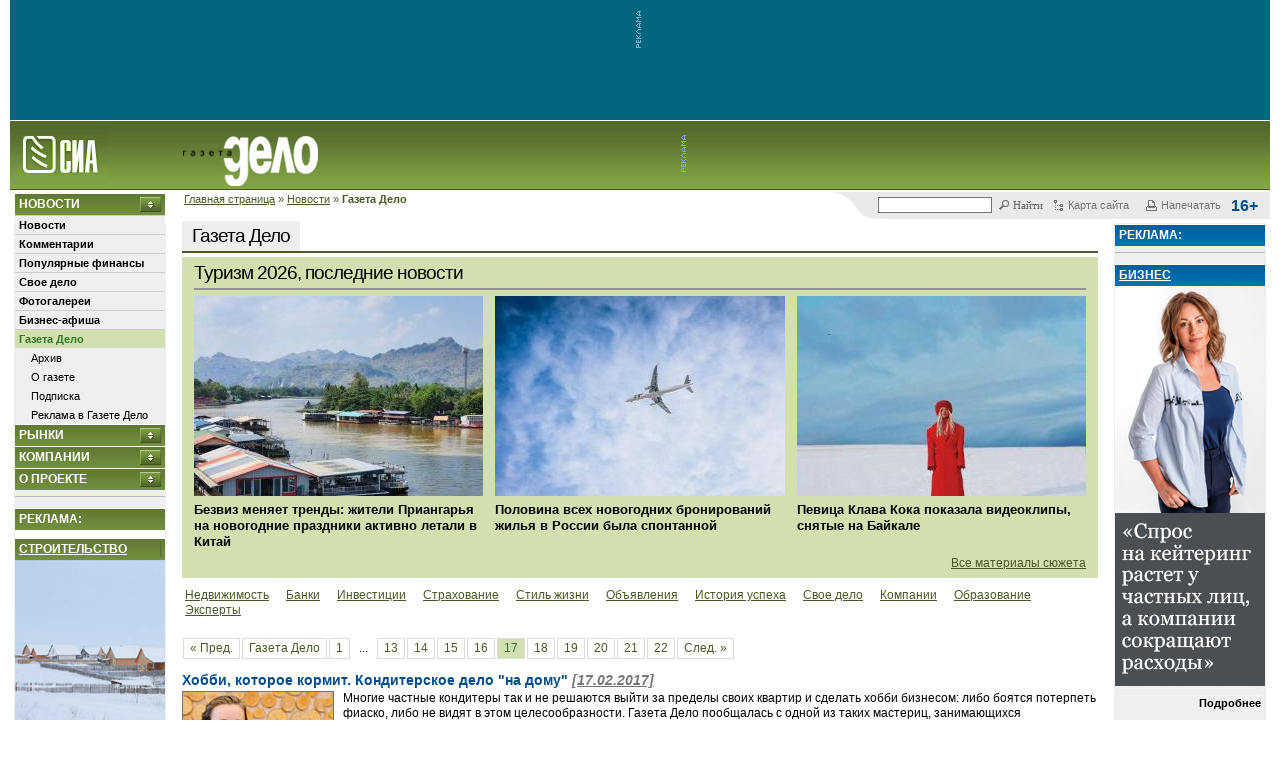

--- FILE ---
content_type: text/html; charset=koi8-r
request_url: https://sia.ru/?section=398&page_s=17&rub=17
body_size: 19117
content:
<!DOCTYPE html>
<html lang="ru">
<head>
	<meta charset="koi8-r">
	<link rel="alternate" type="application/rss+xml" title="Новости СИА" href="/RSS/sia-news-rss.php"/>

	<meta name='yandex-verification' content='71aa6531b71ab65c'/>
	<!-- sia-adm -->
	<meta name='yandex-verification' content='7fbcbe6152a742bc'/>

	
	
	
	<title>Газета Дело - СИА</title>

			<link href="/css/main.css?nocache=1749140550" rel="stylesheet" type="text/css">
		<link href="/css/print.css?nocache=1749140550" rel="stylesheet" type="text/css" media="print">
		<link href="/css/lightDialog.css?nocache=1749140550" rel="stylesheet" type="text/css" media="screen">
		<script src="/js/js.js?nocache=1749140550"></script>
		<script src="/js/jquery.min.js"></script>
		<script src="/js/jquery-migrate.min.js"></script>
		<script src="/js/main.js?nocache=1749140550"></script>
		<script src="/js/lightDialog.js?nocache=1749140550"></script>
		<script src="/js/side_blocks.js?nocache=1749140550"></script>
		<script src="/js/md5.js"></script>
		<script src="/js/jquery-ui-1.11.4.smoothness.full/jquery-ui.min.js"></script>
		<script src="/js/js.cookie-2.1.3.min.js"></script>
		<script src="/js/mobile-detect.min.js"></script>
		<script>

</script>
				<link href="/css/main-delo.css?nocache=1749140550" rel="stylesheet" type="text/css">
	
				
	<script src='https://www.google.com/recaptcha/api.js'></script>
</head>

<body>
<script src="https://yastatic.net/browser-updater/v1/script.js" charset="utf-8"></script>
<script>
	new ya.browserUpdater.init({
		"lang": "ru",
		"browsers": {
			"yabrowser": "15.12",
			"chrome": "48",
			"ie": "10",
			"opera": "41",
			"safari": "8",
			"fx": "49",
			"iron": "35",
			"flock": "Infinity",
			"palemoon": "25",
			"camino": "Infinity",
			"maxthon": "4.5",
			"seamonkey": "2.3"
		},
		"theme": "white"
	});
</script>
<style>
	.ya-browser-updater__stripe {
		border-bottom: solid 1px #cccccc;
	}

	.ya-browser-updater__stripe * {
		line-height: inherit;
	}
</style>


<!-- Yandex.Metrika counter -->
<script type="text/javascript" >
  (function(m,e,t,r,i,k,a){m[i]=m[i]||function(){(m[i].a=m[i].a||[]).push(arguments)};
    m[i].l=1*new Date();k=e.createElement(t),a=e.getElementsByTagName(t)[0],k.async=1,k.src=r,a.parentNode.insertBefore(k,a)})
  (window, document, "script", "https://mc.yandex.ru/metrika/tag.js", "ym");

  ym(20566765, "init", {
    clickmap:true,
    trackLinks:true,
    accurateTrackBounce:true,
    webvisor:true
  });
</script>
<noscript><div><img src="https://mc.yandex.ru/watch/20566765" style="position:absolute; left:-9999px;" alt="" /></div></noscript>
<!-- /Yandex.Metrika counter -->



<script>
	(function () {

		var timestump = Math.floor(Date.now() / 1000);
		var cookie_key = 'suggest-web-push-subscription';
		var show_sub_question_time = Cookies.get(cookie_key) || 0;

		if (show_sub_question_time < timestump) {
			Cookies.set(cookie_key, timestump + 5);
			$('.web-push__subscribe-button').show();
		}
	})();
</script>

	<div id="transparent_banner" class="banner-20492"
	     style="background:#02667e; height: 120px;">
		<a target="_blank" href="/touch.php?type=banana&innerid=20492"></a>
		<img src="/images/piroman_label_vert.gif" class="no-mobile">
		<div style="display: inline-block"><noscript><a target="_blank" href="/touch.php?type=banana&innerid=20492"><img src="/files/b/banana_src_6952003561d4c.gif?t=t?nocache=nojs_9122"alt=""class="prm-file" width="665" height="120"style="max-width: 100%; border: none;"></a><img src="/img/piroman_counter.jpg?type=banana&innerid=20492&nocache=nojs_9012" style="display: none" alt=""></noscript>		<span id="20492_banana_1" style="overflow: hidden;"></span>
		<script>
			(function () {
				var htmlIsSet = JSON.parse('false');

				var bannerView = '<a target="_blank" href="/touch.php?type=banana&innerid=20492"><img src="/files/b/banana_src_6952003561d4c.gif?t=t?nocache=js_' + Math.round(Math.random() * 10000) + '"alt=""class="prm-file" width="665" height="120"style="max-width: 100%; border: none;"></a>';
				if (htmlIsSet && checkIfCanvasEnabled()) {
					bannerView = '<iframe src="/?t=t&link1=%2Ftouch.php%3Ftype%3Dbanana%26innerid%3D20492&nocache=js_' + Math.round(Math.random() * 10000) + '&link1=%2Ftouch.php%3Ftype%3Dbanana%26innerid%3D20492" width="665" height="120"style="border: none; overflow: hidden;" class="prm-file"></iframe>';
				}

				var bannerBox = $('#20492_banana_1');
				bannerBox.html(bannerView);
				bannerBox.after('<img src="/img/piroman_counter.jpg?type=banana&innerid=20492&nocache=js_' + Math.round(Math.random() * 10000) + '" style="display: none" alt="">');
			})();
		</script></div>
	</div>
	<style>
		#transparent_banner.banner-19385 {
			display: flex;
			align-items: center;
		}

		#transparent_banner.banner-19385 > div {
			display: flex;
			width: 100%;
		}

		#transparent_banner.banner-19385 > div > span {
			display: flex;
			width: 100%;
		}

		#transparent_banner.banner-19385 > div > span > iframe {
			width: 100%;
		}
	</style>


	<div id="header">
	<table width="100%" cellpadding="0" cellspacing="0" border="0">
		<tr>
			<td>
				<div>
					<a href="/"><img src="/images/delo/logohomen.gif" border=0 height="62" style="margin-right: 75px;" class="logohomen"></a><a href="/?section=398"><img src="/images/delo/delo-logo1.png" height="50" border=0 class="logohomen"></a>				</div>
			</td>
			<!-- топ баннер - начало -->
							<td id="top-banana-box-rand-1" width="588" class="nbsp no-mobile" style="position: relative;">
					<img src="/images/piroman_label_vert.gif" alt="ad_vert" width="9" height="60" align="left" class="no-mobile">

											<span id="small_expand">
							<noscript><a target="_blank" href="/touch.php?type=banana&innerid=19728"><img src="/files/b/banana_src_6854e849cb76d.png?t=t?nocache=nojs_1826"alt=""class="prm-file" width="578" height="63"style="max-width: 100%; border: none;"></a><img src="/img/piroman_counter.jpg?type=banana&innerid=19728&nocache=nojs_7468" style="display: none" alt=""></noscript>		<span id="19728_banana_1" style="overflow: hidden;"></span>
		<script>
			(function () {
				var htmlIsSet = JSON.parse('false');

				var bannerView = '<a target="_blank" href="/touch.php?type=banana&innerid=19728"><img src="/files/b/banana_src_6854e849cb76d.png?t=t?nocache=js_' + Math.round(Math.random() * 10000) + '"alt=""class="prm-file" width="578" height="63"style="max-width: 100%; border: none;"></a>';
				if (htmlIsSet && checkIfCanvasEnabled()) {
					bannerView = '<iframe src="/?t=t&link1=%2Ftouch.php%3Ftype%3Dbanana%26innerid%3D19728&nocache=js_' + Math.round(Math.random() * 10000) + '&link1=%2Ftouch.php%3Ftype%3Dbanana%26innerid%3D19728" width="578" height="63"style="border: none; overflow: hidden;" class="prm-file"></iframe>';
				}

				var bannerBox = $('#19728_banana_1');
				bannerBox.html(bannerView);
				bannerBox.after('<img src="/img/piroman_counter.jpg?type=banana&innerid=19728&nocache=js_' + Math.round(Math.random() * 10000) + '" style="display: none" alt="">');
			})();
		</script>
						</span>
						<span style="width: 665px; height: 117px;"
						      id="big_expand" data-id="19750">
							<noscript><a target="_blank" href="/touch.php?type=banana&innerid=19750"><img src="/files/b/banana_src_6854e8cf1b8b9.png?t=t?nocache=nojs_6443"alt=""class="prm-file" width="665" height="117"style="max-width: 100%; border: none;"></a><img src="/img/piroman_counter.jpg?type=banana&innerid=19750&nocache=nojs_432" style="display: none" alt=""></noscript>		<span id="19750_banana_1" style="overflow: hidden;"></span>
		<script>
			(function () {
				var htmlIsSet = JSON.parse('false');

				var bannerView = '<a target="_blank" href="/touch.php?type=banana&innerid=19750"><img src="/files/b/banana_src_6854e8cf1b8b9.png?t=t?nocache=js_' + Math.round(Math.random() * 10000) + '"alt=""class="prm-file" width="665" height="117"style="max-width: 100%; border: none;"></a>';
				if (htmlIsSet && checkIfCanvasEnabled()) {
					bannerView = '<iframe src="/?t=t&link1=%2Ftouch.php%3Ftype%3Dbanana%26innerid%3D19750&nocache=js_' + Math.round(Math.random() * 10000) + '&link1=%2Ftouch.php%3Ftype%3Dbanana%26innerid%3D19750" width="665" height="117"style="border: none; overflow: hidden;" class="prm-file"></iframe>';
				}

				var bannerBox = $('#19750_banana_1');
				bannerBox.html(bannerView);
				bannerBox.after('<img src="/img/piroman_counter.jpg?type=banana&innerid=19750&nocache=js_' + Math.round(Math.random() * 10000) + '" style="display: none" alt="">');
			})();
		</script>
						</span>
						<style type="text/css">
	
	#top-banana-box-rand-1:hover #big_expand,
	#top-banana-box-rand-1:hover #big_expand img,
	#top-banana-box-rand-1:hover #big_expand iframe{
		display: block;
		animation: top-banner-appearance linear 0.2s;
	}
	@keyframes top-banner-appearance {
		from {
			width: 100px;
			height: 50px;
			opacity: 0;
		}
		to {
			width: 665px;
			height: 117px;
			opacity: 1;
		}
	}
	
</style>
									</td>
						<!-- топ баннер - конец -->

			<td class="mobile-menu-button-box">
				<span class="mobile-menu-button">Mobile <br>Menu</span>
			</td>
		</tr>
	</table>
</div>

<div class="no-mobile">
	<div class="top-block" style="">
	<table width=100% border=0 cellpadding="0" cellspacing="0" >
		<tr>
			<td class="no-mobile">
				<span id="breadcrumbs">
					<a href="/">Главная страница</a> &raquo; <a href="/?section=5798">Новости</a> &raquo; <strong>Газета Дело</strong>
				</span>
			</td>

			<td valign="top" class="servicelinks" id="servicelinks">
				<div class="servicelinks__content">
					
<div id="ya_form_in_head" style="width: 165px; float: left; position: relative;">
	<!-- форма поиска -->
	<div class="ya-site-form  ya-site-form_inited_no"
	     onclick="return {'action':'https://sia.ru/index.php?type=search&section=17984','arrow':false,'bg':'transparent','fontsize':12,'fg':'#000000','language':'ru','logo':'rb','publicname':'Поиск по sia.ru','suggest':true,'target':'_self','tld':'ru','type':2,'usebigdictionary':true,'searchid':2174459,'webopt':false,'websearch':false,'input_fg':'#000000','input_bg':'#ffffff','input_fontStyle':'normal','input_fontWeight':'normal','input_placeholder':'','input_placeholderColor':'#000000','input_borderColor':'#777777'}">
		<form action="//yandex.ru/sitesearch" method="get" target="_self">
			<input type="hidden" name="searchid" value="2174459"/>
			<input type="hidden" name="l10n" value="ru"/>
			<input type="hidden" name="reqenc" value="koi8-r"/>
			<input type="text" name="text" value=""/>
			<input type="submit" value="Найти"/>
		</form>
	</div>

	<style type="text/css">.ya-page_js_yes .ya-site-form_inited_no { display: none; }</style>
	<script>(function (w, d, c) {
			var s = d.createElement('script'), h = d.getElementsByTagName('script')[0], e = d.documentElement;
			if ((' ' + e.className + ' ').indexOf(' ya-page_js_yes ') === -1) {
				e.className += ' ya-page_js_yes';
			}
			s.type = 'text/javascript';
			s.async = true;
			s.charset = 'utf-8';
			s.src = (d.location.protocol === 'https:' ? 'https:' : 'http:') + '//site.yandex.net/v2.0/js/all.js';
			h.parentNode.insertBefore(s, h);
			(w[c] || (w[c] = [])).push(function () {
				Ya.Site.Form.init()
			})
		})(window, document, 'yandex_site_callbacks');</script>

	<style>
		#ya_form_in_head #ya-site-form0 .ya-site-form__form * {
			color: #666666 !important;
			font-size: 11px !important;
			font-family: Tahoma,serif;
		}
		#ya_form_in_head .ya-site-form__submit {
			background: url(images/serv_search.gif) no-repeat scroll 0 1px transparent;
			border: none;
			padding-left: 15px;
			margin-left: 6px;
			cursor: pointer;
		}
		#ya_form_in_head #ya-site-form0 .ya-site-form__search-input {
			padding: 0 0 1px 0;
		}

		#ya_form_in_head .ya-site-form input[type='submit'] {
			color: #666666 !important;
			font-size: 11px !important;
			font-family: Tahoma,serif;
			background: url(images/serv_search.gif) no-repeat scroll 0 1px transparent;
			border: none;
			padding-left: 15px;
			margin-left: 6px;
			cursor: pointer;
		}
		#ya_form_in_head .ya-site-form input[type='text'] {
			border: 1px solid #777777;
			width: 100px;
		}

		.ya-site-suggest-list {
			background-color: white;
		}

		.ya-site-suggest-items li {
			text-align: left;
		}
	</style>
</div>




					<a href="/?section=549" class="servicelinks__link">
						<img src="/images/serv_map.gif" alt="serv_map" width="13" height="13">
						<span class="no-mobile">Карта сайта</span>
					</a>

					<a href="javascript:window.print();" class="servicelinks__link">
						<img src="/images/serv_print.gif" alt="serv_reg" width="13" height="13">
						<span class="no-mobile">Напечатать</span>
					</a>
					<b class="servicelinks__age-rating">16+</b>
				</div>
			</td>
		</tr>
	</table>
</div>

</div>


<div style="position: relative;">

	<div class="mobile-menu-container">
	<div class="mobile-menu-content">
		<div class="clearfix controlls">
			<div class="top-block" style="">
	<table width=100% border=0 cellpadding="0" cellspacing="0" >
		<tr>
			<td class="no-mobile">
				<span id="breadcrumbs">
					&nbsp;
				</span>
			</td>

			<td valign="top" class="servicelinks" id="servicelinks">
				<div class="servicelinks__content">
					
<div id="ya_form_in_head" style="width: 165px; float: left; position: relative;">
	<!-- форма поиска -->
	<div class="ya-site-form  ya-site-form_inited_no"
	     onclick="return {'action':'https://sia.ru/index.php?type=search&section=17984','arrow':false,'bg':'transparent','fontsize':12,'fg':'#000000','language':'ru','logo':'rb','publicname':'Поиск по sia.ru','suggest':true,'target':'_self','tld':'ru','type':2,'usebigdictionary':true,'searchid':2174459,'webopt':false,'websearch':false,'input_fg':'#000000','input_bg':'#ffffff','input_fontStyle':'normal','input_fontWeight':'normal','input_placeholder':'','input_placeholderColor':'#000000','input_borderColor':'#777777'}">
		<form action="//yandex.ru/sitesearch" method="get" target="_self">
			<input type="hidden" name="searchid" value="2174459"/>
			<input type="hidden" name="l10n" value="ru"/>
			<input type="hidden" name="reqenc" value="koi8-r"/>
			<input type="text" name="text" value=""/>
			<input type="submit" value="Найти"/>
		</form>
	</div>

	<style type="text/css">.ya-page_js_yes .ya-site-form_inited_no { display: none; }</style>
	<script>(function (w, d, c) {
			var s = d.createElement('script'), h = d.getElementsByTagName('script')[0], e = d.documentElement;
			if ((' ' + e.className + ' ').indexOf(' ya-page_js_yes ') === -1) {
				e.className += ' ya-page_js_yes';
			}
			s.type = 'text/javascript';
			s.async = true;
			s.charset = 'utf-8';
			s.src = (d.location.protocol === 'https:' ? 'https:' : 'http:') + '//site.yandex.net/v2.0/js/all.js';
			h.parentNode.insertBefore(s, h);
			(w[c] || (w[c] = [])).push(function () {
				Ya.Site.Form.init()
			})
		})(window, document, 'yandex_site_callbacks');</script>

	<style>
		#ya_form_in_head #ya-site-form0 .ya-site-form__form * {
			color: #666666 !important;
			font-size: 11px !important;
			font-family: Tahoma,serif;
		}
		#ya_form_in_head .ya-site-form__submit {
			background: url(images/serv_search.gif) no-repeat scroll 0 1px transparent;
			border: none;
			padding-left: 15px;
			margin-left: 6px;
			cursor: pointer;
		}
		#ya_form_in_head #ya-site-form0 .ya-site-form__search-input {
			padding: 0 0 1px 0;
		}

		#ya_form_in_head .ya-site-form input[type='submit'] {
			color: #666666 !important;
			font-size: 11px !important;
			font-family: Tahoma,serif;
			background: url(images/serv_search.gif) no-repeat scroll 0 1px transparent;
			border: none;
			padding-left: 15px;
			margin-left: 6px;
			cursor: pointer;
		}
		#ya_form_in_head .ya-site-form input[type='text'] {
			border: 1px solid #777777;
			width: 100px;
		}

		.ya-site-suggest-list {
			background-color: white;
		}

		.ya-site-suggest-items li {
			text-align: left;
		}
	</style>
</div>




					<a href="/?section=549" class="servicelinks__link">
						<img src="/images/serv_map.gif" alt="serv_map" width="13" height="13">
						<span class="no-mobile">Карта сайта</span>
					</a>

					<a href="javascript:window.print();" class="servicelinks__link">
						<img src="/images/serv_print.gif" alt="serv_reg" width="13" height="13">
						<span class="no-mobile">Напечатать</span>
					</a>
					<b class="servicelinks__age-rating">16+</b>
				</div>
			</td>
		</tr>
	</table>
</div>

		</div>
		<div class="tabs">
			<ul>
									<li><a href="#mobile-menu-tab-5798">Новости</a></li>
									<li><a href="#mobile-menu-tab-397">Рынки</a></li>
									<li><a href="#mobile-menu-tab-5625">Компании</a></li>
									<li><a href="#mobile-menu-tab-5808">О проекте</a></li>
				
			</ul>

							<div class="tab" id="mobile-menu-tab-5798">
											<div style="border-top: 1px solid #cccccc;">
							<div>
								<a class="sidebarmenu_l1" href="/?section=410">
									Новости
								</a>
							</div>

							<div>
								
							</div>
						</div>
											<div style="border-top: 1px solid #cccccc;">
							<div>
								<a class="sidebarmenu_l1" href="/?section=409">
									Комментарии
								</a>
							</div>

							<div>
								
							</div>
						</div>
											<div style="border-top: 1px solid #cccccc;">
							<div>
								<a class="sidebarmenu_l1" href="/?section=18082">
									Популярные финансы
								</a>
							</div>

							<div>
								
							</div>
						</div>
											<div style="border-top: 1px solid #cccccc;">
							<div>
								<a class="sidebarmenu_l1" href="/?section=18086">
									Свое дело
								</a>
							</div>

							<div>
								
							</div>
						</div>
											<div style="border-top: 1px solid #cccccc;">
							<div>
								<a class="sidebarmenu_l1" href="/?section=18179">
									Фотогалереи
								</a>
							</div>

							<div>
								
							</div>
						</div>
											<div style="border-top: 1px solid #cccccc;">
							<div>
								<a class="sidebarmenu_l1" href="/?section=18207">
									Бизнес-афиша
								</a>
							</div>

							<div>
								
							</div>
						</div>
											<div style="border-top: 1px solid #cccccc;">
							<div>
								<a class="sidebarmenu_l1" href="/?section=398">
									Газета Дело
								</a>
							</div>

							<div>
																	<div>
										<a class="sidebarmenu_l2" href="/?section=412">
											Архив
										</a>
									</div>
																	<div>
										<a class="sidebarmenu_l2" href="/?section=413">
											О газете
										</a>
									</div>
																	<div>
										<a class="sidebarmenu_l2" href="/?section=17983">
											Подписка
										</a>
									</div>
																	<div>
										<a class="sidebarmenu_l2" href="/?section=18050">
											Реклама в Газете Дело
										</a>
									</div>
								
							</div>
						</div>
					
				</div>
							<div class="tab" id="mobile-menu-tab-397">
											<div style="border-top: 1px solid #cccccc;">
							<div>
								<a class="sidebarmenu_l1" href="/?section=2846">
									Валюта
								</a>
							</div>

							<div>
								
							</div>
						</div>
											<div style="border-top: 1px solid #cccccc;">
							<div>
								<a class="sidebarmenu_l1" href="/?section=3734">
									Кредиты
								</a>
							</div>

							<div>
								
							</div>
						</div>
											<div style="border-top: 1px solid #cccccc;">
							<div>
								<a class="sidebarmenu_l1" href="/?section=5545">
									Вклады и депозиты
								</a>
							</div>

							<div>
								
							</div>
						</div>
											<div style="border-top: 1px solid #cccccc;">
							<div>
								<a class="sidebarmenu_l1" href="/?section=18113">
									РКО
								</a>
							</div>

							<div>
								
							</div>
						</div>
											<div style="border-top: 1px solid #cccccc;">
							<div>
								<a class="sidebarmenu_l1" href="/?section=18126">
									Переводы
								</a>
							</div>

							<div>
								
							</div>
						</div>
											<div style="border-top: 1px solid #cccccc;">
							<div>
								<a class="sidebarmenu_l1" href="/?section=17986">
									Металлы
								</a>
							</div>

							<div>
								
							</div>
						</div>
											<div style="border-top: 1px solid #cccccc;">
							<div>
								<a class="sidebarmenu_l1" href="/?section=17962">
									Сейфы и ячейки
								</a>
							</div>

							<div>
								
							</div>
						</div>
											<div style="border-top: 1px solid #cccccc;">
							<div>
								<a class="sidebarmenu_l1" href="/?section=408">
									Недвижимость
								</a>
							</div>

							<div>
								
							</div>
						</div>
					
				</div>
							<div class="tab" id="mobile-menu-tab-5625">
											<div style="border-top: 1px solid #cccccc;">
							<div>
								<a class="sidebarmenu_l1" href="/?section=5626">
									Банки
								</a>
							</div>

							<div>
								
							</div>
						</div>
											<div style="border-top: 1px solid #cccccc;">
							<div>
								<a class="sidebarmenu_l1" href="/?section=18040">
									Инвестиционные компании
								</a>
							</div>

							<div>
								
							</div>
						</div>
											<div style="border-top: 1px solid #cccccc;">
							<div>
								<a class="sidebarmenu_l1" href="/?section=439">
									ОАО. Раскрытие
								</a>
							</div>

							<div>
								
							</div>
						</div>
					
				</div>
							<div class="tab" id="mobile-menu-tab-5808">
											<div style="border-top: 1px solid #cccccc;">
							<div>
								<a class="sidebarmenu_l1" href="/?section=5810">
									Портал SIA.RU
								</a>
							</div>

							<div>
								
							</div>
						</div>
											<div style="border-top: 1px solid #cccccc;">
							<div>
								<a class="sidebarmenu_l1" href="/?section=519">
									Реклама на сайте 
								</a>
							</div>

							<div>
								
							</div>
						</div>
											<div style="border-top: 1px solid #cccccc;">
							<div>
								<a class="sidebarmenu_l1" href="/?section=423">
									Правила пользования (Copyright)
								</a>
							</div>

							<div>
								
							</div>
						</div>
											<div style="border-top: 1px solid #cccccc;">
							<div>
								<a class="sidebarmenu_l1" href="/?section=18238">
									Политика обработки персональных данных
								</a>
							</div>

							<div>
								
							</div>
						</div>
											<div style="border-top: 1px solid #cccccc;">
							<div>
								<a class="sidebarmenu_l1" href="/?section=18239">
									Политика обработки файлов cookie
								</a>
							</div>

							<div>
								
							</div>
						</div>
					
				</div>
			
		</div>
	</div>
</div>


	<script>
		$(function () {
			$(".mobile-menu-container .tabs").tabs();
		});
	</script>


	<table width="100%" style="max-width: 100%">
		<tr>
							<td id="left">
					<div class="left-content-box">
						<div id="left_menu" style="width: 150px;">
		<h3>
		<a href="./?section=5798" onclick="dotoggle('magicmenu5798'); return false;">
			Новости
		</a>
	</h3>
	<div id="magicmenu5798" class="visibleitem">
					<div>
				<a class="sidebarmenu_l1 " href="./?section=410">
					Новости

									</a>
			</div>
								<div>
				<a class="sidebarmenu_l1 " href="./?section=409">
					Комментарии

									</a>
			</div>
								<div>
				<a class="sidebarmenu_l1 " href="./?section=18082">
					Популярные финансы

									</a>
			</div>
								<div>
				<a class="sidebarmenu_l1 " href="./?section=18086">
					Свое дело

									</a>
			</div>
								<div>
				<a class="sidebarmenu_l1 " href="./?section=18179">
					Фотогалереи

									</a>
			</div>
								<div>
				<a class="sidebarmenu_l1 " href="./?section=18207">
					Бизнес-афиша

									</a>
			</div>
								<div>
				<a class="sidebarmenu_l1  selected" href="./?section=398">
					Газета Дело

									</a>
			</div>
												<div>
						<a class="sidebarmenu_l2 " href="./?section=412">
							Архив
						</a>
					</div>
									<div>
						<a class="sidebarmenu_l2 " href="./?section=413">
							О газете
						</a>
					</div>
									<div>
						<a class="sidebarmenu_l2 " href="./?section=17983">
							Подписка
						</a>
					</div>
									<div>
						<a class="sidebarmenu_l2 " href="./?section=18050">
							Реклама в Газете Дело
						</a>
					</div>
				
					
	</div>
	<h3>
		<a href="./?section=397" onclick="dotoggle('magicmenu397'); return false;">
			Рынки
		</a>
	</h3>
	<div id="magicmenu397" class="hiddenitem">
					<div>
				<a class="sidebarmenu_l1 " href="./?section=2846">
					Валюта

									</a>
			</div>
								<div>
				<a class="sidebarmenu_l1 " href="./?section=3734">
					Кредиты

									</a>
			</div>
								<div>
				<a class="sidebarmenu_l1 " href="./?section=5545">
					Вклады и депозиты

									</a>
			</div>
								<div>
				<a class="sidebarmenu_l1 " href="./?section=18113">
					РКО

									</a>
			</div>
								<div>
				<a class="sidebarmenu_l1 " href="./?section=18126">
					Переводы

									</a>
			</div>
								<div>
				<a class="sidebarmenu_l1 " href="./?section=17986">
					Металлы

									</a>
			</div>
								<div>
				<a class="sidebarmenu_l1 " href="./?section=17962">
					Сейфы и ячейки

									</a>
			</div>
								<div>
				<a class="sidebarmenu_l1 " href="./?section=408">
					Недвижимость

									</a>
			</div>
					
	</div>
	<h3>
		<a href="./?section=5625" onclick="dotoggle('magicmenu5625'); return false;">
			Компании
		</a>
	</h3>
	<div id="magicmenu5625" class="hiddenitem">
					<div>
				<a class="sidebarmenu_l1 " href="./?section=5626">
					Банки

									</a>
			</div>
								<div>
				<a class="sidebarmenu_l1 " href="./?section=18040">
					Инвестиционные компании

									</a>
			</div>
								<div>
				<a class="sidebarmenu_l1 " href="./?section=439">
					ОАО. Раскрытие

									</a>
			</div>
					
	</div>
	<h3>
		<a href="./?section=5808" onclick="dotoggle('magicmenu5808'); return false;">
			О проекте
		</a>
	</h3>
	<div id="magicmenu5808" class="hiddenitem">
					<div>
				<a class="sidebarmenu_l1 " href="./?section=5810">
					Портал SIA.RU

									</a>
			</div>
								<div>
				<a class="sidebarmenu_l1 " href="./?section=519">
					Реклама на сайте 

									</a>
			</div>
								<div>
				<a class="sidebarmenu_l1 " href="./?section=423">
					Правила пользования (Copyright)

									</a>
			</div>
								<div>
				<a class="sidebarmenu_l1 " href="./?section=18238">
					Политика обработки персональных данных

									</a>
			</div>
								<div>
				<a class="sidebarmenu_l1 " href="./?section=18239">
					Политика обработки файлов cookie

									</a>
			</div>
					
	</div>


	<hr>
</div>

<div id="left_block_empty" style="width: 150px;"></div>
<div id="left_fixed_block-rand-1" style="width: 150px; overflow: hidden;">
			<h3>Реклама:</h3>
		<div class="block" style="background-color: #ffffff; border: 0; width:150px"></div>
	
	
								<div>
			<h3>
				<a href='/touch.php?type=module&innerid=922' class='module' target="_blank"
				   style='text-decoration: underline; background: none;'>
					Строительство				</a>
			</h3>

			
			<noscript><a target="_blank" href="/touch.php?type=module&innerid=922"><img src="/files/Image/module_922_694b674368d27.png?t=t?nocache=nojs_5228"alt=""class="prm-file"style="max-width: 100%; border: none;"></a><img src="/img/piroman_counter.jpg?type=module&innerid=922&nocache=nojs_968" style="display: none" alt=""></noscript>		<span id="922_module_1" style="overflow: hidden;"></span>
		<script>
			(function () {
				var htmlIsSet = JSON.parse('false');

				var bannerView = '<a target="_blank" href="/touch.php?type=module&innerid=922"><img src="/files/Image/module_922_694b674368d27.png?t=t?nocache=js_' + Math.round(Math.random() * 10000) + '"alt=""class="prm-file"style="max-width: 100%; border: none;"></a>';
				if (htmlIsSet && checkIfCanvasEnabled()) {
					bannerView = '<iframe src="/?t=t&link1=%2Ftouch.php%3Ftype%3Dmodule%26innerid%3D922&nocache=js_' + Math.round(Math.random() * 10000) + '&link1=%2Ftouch.php%3Ftype%3Dmodule%26innerid%3D922"style="border: none; overflow: hidden;" class="prm-file"></iframe>';
				}

				var bannerBox = $('#922_module_1');
				bannerBox.html(bannerView);
				bannerBox.after('<img src="/img/piroman_counter.jpg?type=module&innerid=922&nocache=js_' + Math.round(Math.random() * 10000) + '" style="display: none" alt="">');
			})();
		</script>
			<div class="rlabel-rand-1" style="border-top: none;">
				<a class="blacklink" href="/touch.php?type=module&innerid=922" target="_blank">
									</a>

									<div class="adbold">
						<a class="blacklink" href="/touch.php?type=module&innerid=922" target="_blank">
							Подробнее						</a>
					</div>
							</div>
		</div>
		<hr>
		
					<div>
			<h3>
				<a href='/touch.php?type=module&innerid=933' class='module' target="_blank"
				   style='text-decoration: underline; background: none;'>
					Недвижимость				</a>
			</h3>

			
			<noscript><a target="_blank" href="/touch.php?type=module&innerid=933"><img src="/files/Image/module_933_69532e15dd989.png?t=t?nocache=nojs_9533"alt=""class="prm-file"style="max-width: 100%; border: none;"></a><img src="/img/piroman_counter.jpg?type=module&innerid=933&nocache=nojs_3646" style="display: none" alt=""></noscript>		<span id="933_module_1" style="overflow: hidden;"></span>
		<script>
			(function () {
				var htmlIsSet = JSON.parse('false');

				var bannerView = '<a target="_blank" href="/touch.php?type=module&innerid=933"><img src="/files/Image/module_933_69532e15dd989.png?t=t?nocache=js_' + Math.round(Math.random() * 10000) + '"alt=""class="prm-file"style="max-width: 100%; border: none;"></a>';
				if (htmlIsSet && checkIfCanvasEnabled()) {
					bannerView = '<iframe src="/?t=t&link1=%2Ftouch.php%3Ftype%3Dmodule%26innerid%3D933&nocache=js_' + Math.round(Math.random() * 10000) + '&link1=%2Ftouch.php%3Ftype%3Dmodule%26innerid%3D933"style="border: none; overflow: hidden;" class="prm-file"></iframe>';
				}

				var bannerBox = $('#933_module_1');
				bannerBox.html(bannerView);
				bannerBox.after('<img src="/img/piroman_counter.jpg?type=module&innerid=933&nocache=js_' + Math.round(Math.random() * 10000) + '" style="display: none" alt="">');
			})();
		</script>
			<div class="rlabel-rand-1" style="border-top: none;">
				<a class="blacklink" href="/touch.php?type=module&innerid=933" target="_blank">
									</a>

									<div class="adbold">
						<a class="blacklink" href="/touch.php?type=module&innerid=933" target="_blank">
							Подробнее						</a>
					</div>
							</div>
		</div>
		<hr>
		
					<div>
			<h3>
				<a href='/touch.php?type=module&innerid=930' class='module' target="_blank"
				   style='text-decoration: underline; background: none;'>
					Строительство				</a>
			</h3>

			
			<noscript><a target="_blank" href="/touch.php?type=module&innerid=930"><img src="/files/Image/module_930_694e4ee8d76e7.png?t=t?nocache=nojs_5495"alt=""class="prm-file"style="max-width: 100%; border: none;"></a><img src="/img/piroman_counter.jpg?type=module&innerid=930&nocache=nojs_3645" style="display: none" alt=""></noscript>		<span id="930_module_1" style="overflow: hidden;"></span>
		<script>
			(function () {
				var htmlIsSet = JSON.parse('false');

				var bannerView = '<a target="_blank" href="/touch.php?type=module&innerid=930"><img src="/files/Image/module_930_694e4ee8d76e7.png?t=t?nocache=js_' + Math.round(Math.random() * 10000) + '"alt=""class="prm-file"style="max-width: 100%; border: none;"></a>';
				if (htmlIsSet && checkIfCanvasEnabled()) {
					bannerView = '<iframe src="/?t=t&link1=%2Ftouch.php%3Ftype%3Dmodule%26innerid%3D930&nocache=js_' + Math.round(Math.random() * 10000) + '&link1=%2Ftouch.php%3Ftype%3Dmodule%26innerid%3D930"style="border: none; overflow: hidden;" class="prm-file"></iframe>';
				}

				var bannerBox = $('#930_module_1');
				bannerBox.html(bannerView);
				bannerBox.after('<img src="/img/piroman_counter.jpg?type=module&innerid=930&nocache=js_' + Math.round(Math.random() * 10000) + '" style="display: none" alt="">');
			})();
		</script>
			<div class="rlabel-rand-1" style="border-top: none;">
				<a class="blacklink" href="/touch.php?type=module&innerid=930" target="_blank">
									</a>

									<div class="adbold">
						<a class="blacklink" href="/touch.php?type=module&innerid=930" target="_blank">
							Читать интервью						</a>
					</div>
							</div>
		</div>
		<hr>
		
	

	
	
	<div class="block" align="center" style="border: 0">
		<a href=./?section=519>Реклама на сайте</a>
		<br/><br/>
	</div>

	<div>
	<!-- Яндекс.Директ -->
	<div id="yandex_ad3"></div>
	
	<script>
		(function(w, d, n, s, t) {
			w[n] = w[n] || [];
			w[n].push(function() {
				Ya.Direct.insertInto(140794, "yandex_ad3", {
					stat_id: 1,
					ad_format: "direct",
					font_size: 1.1,
					type: "vertical",
					limit: 4,
					title_font_size: 2,
					links_underline: true,
					site_bg_color: "EFEFEF",
					header_bg_color: "FEEAC7",
					title_color: "0000CC",
					url_color: "006600",
					text_color: "000000",
					hover_color: "0066FF",
					sitelinks_color: "0000CC",
					favicon: true,
					no_sitelinks: false
				});
			});
			t = d.getElementsByTagName("script")[0];
			s = d.createElement("script");
			s.src = "//an.yandex.ru/system/context.js";
			s.type = "text/javascript";
			s.async = true;
			t.parentNode.insertBefore(s, t);
		})(window, document, "yandex_context_callbacks");
	</script>
	
</div>
</div>

					</div>
				</td>
			
			<td id="main">
				<div class="main-content">
											<div class="header">
							<h1>Газета Дело</h1>
						</div>
					
					<div class="banana-rand-1 banana-rand-1--storyline-bar"
     style="border: 0px dashed #004E8B; background: rgb(210, 224, 175);" >

	<div class='banana-rand-1--storyline-bar__title-box'>
		<a href="https://sia.ru/?section=18204&id=427" class="banana-rand-1--storyline-bar__title">
			Туризм 2026, последние новости
		</a>
	</div>

	<a href="https://sia.ru/?section=484&action=show_news&id=16824093" class="banana-storyline-rand-1"><div class="banana-storyline-rand-1__inner"><div class="banana-storyline-rand-1__img-box"><img src="https://sia.ru/files/Image/news/2026-01/16824093/story_pic_696a0bafee9422.74415635__696a0bafb6770.jpg"></div><div class="banana-storyline-rand-1__header">Безвиз меняет тренды: жители Приангарья на новогодние праздники активно летали в Китай</div></div></a><a href="https://sia.ru/?section=484&action=show_news&id=16824087" class="banana-storyline-rand-1"><div class="banana-storyline-rand-1__inner"><div class="banana-storyline-rand-1__img-box"><img src="https://sia.ru/files/Image/news/2026-01/16824087/story_pic_6969f969b6c573.34518160__6969f967c024a.jpg"></div><div class="banana-storyline-rand-1__header">Половина всех новогодних бронирований жилья в России была спонтанной</div></div></a><a href="https://sia.ru/?section=484&action=show_news&id=16824066" class="banana-storyline-rand-1"><div class="banana-storyline-rand-1__inner"><div class="banana-storyline-rand-1__img-box"><img src="https://sia.ru/files/Image/news/2026-01/16824066/story_pic_6969a0dd604288.89269282__6969a0db6b03b.jpg"></div><div class="banana-storyline-rand-1__header">Певица Клава Кока показала видеоклипы, снятые на Байкале</div></div></a>

	<div class="banana-rand-1--storyline-bar__all-link">
		<a href="https://sia.ru/?section=18204&id=427">Все материалы сюжета</a>
	</div>
</div>
<div class="delo-rub-list">
			<a href="./?section=398&rub=62">Недвижимость</a>
			<a href="./?section=398&rub=63">Банки</a>
			<a href="./?section=398&rub=65">Инвестиции</a>
			<a href="./?section=398&rub=66">Страхование</a>
			<a href="./?section=398&rub=67">Стиль жизни</a>
			<a href="./?section=398&rub=69">Объявления</a>
			<a href="./?section=398&rub=70">История успеха</a>
			<a href="./?section=398&rub=73">Свое дело</a>
			<a href="./?section=398&rub=75">Компании</a>
			<a href="./?section=398&rub=76">Образование</a>
			<a href="./?section=398&rub=92">Эксперты</a>
	
</div>

			<div class="clearfix" style="margin: 2px 0;">
	<div class="pages" style="float: left;">
					<a href="?section=398&page_s=16&rub=17">&laquo;&nbsp;Пред.</a>
				<a href="?section=398&page_s=16">
			Газета Дело
		</a>

									<a href="./?section=398&page_s=1&rub=17"
						>1</a>
												<div>...</div>
												<a href="./?section=398&page_s=13&rub=17"
						>13</a>
												<a href="./?section=398&page_s=14&rub=17"
						>14</a>
												<a href="./?section=398&page_s=15&rub=17"
						>15</a>
												<a href="./?section=398&page_s=16&rub=17"
						>16</a>
												<a href="./?section=398&page_s=17&rub=17"
						 class="selected">17</a>
												<a href="./?section=398&page_s=18&rub=17"
						>18</a>
												<a href="./?section=398&page_s=19&rub=17"
						>19</a>
												<a href="./?section=398&page_s=20&rub=17"
						>20</a>
												<a href="./?section=398&page_s=21&rub=17"
						>21</a>
												<a href="./?section=398&page_s=22&rub=17"
						>22</a>
					

					<a href="?section=398&page_s=18&rub=17">След.&nbsp;&raquo;</a>
			</div>
	<div style="float: right;">
		<div class="subscription-form" style="display: none;">
	<form style="margin: 0;" action="./" method="get">
		Подписаться:
		<input type="hidden" name="section" value="18146">
		<input class="subs_field" type="text" name="email"
		       value="" placeholder="Введите Ваш E-mail"
		       style="color: #9E9A92">
		<button id="subscription-form__submit-button" type="submit">ОК</button>

		<div class="js-consent-to-personal-data-processing--subscription-form  consent-to-personal-data-processing">
	<input type="checkbox" checked>
	<span>
		Даю <a href="/?section=18209" target="_blank">согласие</a>
		на обработку моих персональных данных, с условиями
		<a href="/?section=18210" target="_blank">политики </a>
		ознакомлен.
	</span>

	<script>
		init_consent_to_personal_data_processing(
			'.js-consent-to-personal-data-processing--subscription-form',
			'#subscription-form__submit-button'
		);
	</script>
</div>
	</form>
</div>

	</div>
</div>


		
<ul class="news-list">
			<li>
																								<a class="news_item " href="/?section=398&action=show_news&id=338812">
					
					<div class="news_item__title">
						Хобби, которое кормит. Кондитерское дело "на дому"

													<span class="news_item__date delo-date">
								[17.02.2017]
							</span>
											</div>

					<div class="news_item__content">
													<div class="news_item__img-box">
																	<img  class="delo-pic"
									     src="files/Image/news/2017-02/338812/cp_from_server__news_338812_58a42c6d91789.jpg">
															</div>
						
						<div class="news_item__text">
							&#8203;&#8203;&#8203;&#8203;&#8203;&#8203;&#8203;Многие частные кондитеры так и не решаются выйти за пределы своих квартир и сделать хобби бизнесом: либо боятся потерпеть фиаско, либо не видят в этом целесообразности. Газета Дело пообщалась с одной из таких мастериц, занимающихся приготовлением тортов на дому, Евгенией Равда.
						</div>
					</div>
				</a>
					</li>
					<li>
																								<a class="news_item " href="/?section=398&action=show_news&id=338756">
					
					<div class="news_item__title">
						Новости одной строкой

													<span class="news_item__date delo-date">
								[17.02.2017]
							</span>
											</div>

					<div class="news_item__content">
						
						<div class="news_item__text">
							Компания &laquo;Фармасинтез&raquo; планирует в 2017 году открытие цеха малотоннажного производства в Иркутске. Объем инвестиций составит 650 млн рублей. Также планируется открытие завода по...
						</div>
					</div>
				</a>
					</li>
					<li>
																								<a class="news_item " href="/?section=398&action=show_news&id=338713">
					
					<div class="news_item__title">
						ВТБ и Минсельхоз РФ подписали соглашение о льготном кредитовании аграриев по ставке до 5%

													<span class="news_item__date delo-date">
								[17.02.2017]
							</span>
											</div>

					<div class="news_item__content">
													<div class="news_item__img-box">
																	<img  class="delo-pic"
									     src="files/Image/news/2017-02/338713/cp_from_server__news_338713_58a2b6f7ee3e7.jpg">
															</div>
						
						<div class="news_item__text">
							&#8203;&#8203;&#8203;&#8203;&#8203;&#8203;&#8203;Банк ВТБ одним из первых среди российских финансовых учреждений заключил с Министерством сельского хозяйства РФ соглашение о совместной реализации программы льготного кредитования предприятий АПК. Банк принимал активное участие в обсуждении новой модели субсидирования отрасли, находясь в составе рабочей группы при Минсельхозе РФ.
						</div>
					</div>
				</a>
					</li>
					<li>
																								<a class="news_item " href="/?section=398&action=show_news&id=338873">
					
					<div class="news_item__title">
						Public Talk с Александром Кареевским. Макроэкономический прогноз на 2017 год: перспективы и ожидания

													<span class="news_item__date delo-date">
								[17.02.2017]
							</span>
											</div>

					<div class="news_item__content">
													<div class="news_item__img-box">
																	<img  class="delo-pic"
									     src="files/Image/news/2017-02/338873/cp_from_server__news_338873_58a53ca7a05d3.jpg">
															</div>
						
						<div class="news_item__text">
							  
						</div>
					</div>
				</a>
					</li>
					<li>
																								<a class="news_item " href="/?section=398&action=show_news&id=334639">
					
					<div class="news_item__title">
						&#171;Малому бизнесу нужна одна кнопка: нажал и полетел&#187;

													<span class="news_item__date delo-date">
								[05.12.2016]
							</span>
											</div>

					<div class="news_item__content">
													<div class="news_item__img-box">
																	<img  class="delo-pic"
									     src="files/Image/news/2016-11/334639/thu_news_334639_582e916f4b670.jpg">
															</div>
						
						<div class="news_item__text">
							Девяностые были временем корпоративного банковского бизнеса, двухтысячные &#8211; розничного, текущее же десятилетие &#8211; эра малых предприятий. Так считает Роман Зильбер, начальник управления по работе с малым бизнесом Райффайзенбанка. Мы встретились с Романом в Москве и поговорили о том, почему к малому бизнесу нужен &#171;розничный&#187; подход, зачем банку огромные инвестиции в IT и чем новый интернет-банк Райффайзена для предпринимателей похож на &#171;самолет с одной кнопкой&#187;.
						</div>
					</div>
				</a>
					</li>
					<li>
																								<a class="news_item " href="/?section=398&action=show_news&id=335268">
					
					<div class="news_item__title">
						Павел Римлянд и его &#171;шоколадная&#187; фабрика. Что компании противопоставляют кризису и росту конкуренции

													<span class="news_item__date delo-date">
								[02.12.2016]
							</span>
											</div>

					<div class="news_item__content">
													<div class="news_item__img-box">
																	<img  class="delo-pic"
									     src="files/Image//delo/161202/d061-018l.jpg">
															</div>
						
						<div class="news_item__text">
							Павел Римлянд и его жена Марина знают толк в хороших продуктах питания. С 1994 года они смогли превратить небольшой бизнес по продаже кондитерских изделий в крупную дистрибьюторскую компанию, которая первой начала поставлять в регион товары многих известных брендов. О том, как меняется бизнес-среда в условиях кризиса, преимуществах кредитов и пользе &#171;умных&#187; финансовых продуктов Павел Римлянд рассказал Газете Дело.
						</div>
					</div>
				</a>
					</li>
					<li>
																								<a class="news_item " href="/?section=398&action=show_news&id=335217">
					
					<div class="news_item__title">
						Свободный полет Александра Манакова. Что дают популярному иркутскому ведущему роупджампинг, прыжки с парашютом и полеты на парапланах?

													<span class="news_item__date delo-date">
								[02.12.2016]
							</span>
											</div>

					<div class="news_item__content">
													<div class="news_item__img-box">
																	<img  class="delo-pic"
									     src="files/Image//delo/161202/d061-007l.jpg">
															</div>
						
						<div class="news_item__text">
							Александр Манаков уже более десяти лет занимается организацией и проведением всевозможных мероприятий в Иркутске. Сам себя он называет &#171;вечным двигателем&#187; любого праздника, однако активная работа для него &#8211; не повод в свободное время расслабляться на диване. Если есть возможность, он с удовольствием идет&#8230; летать. Причем летает всегда по-разному: вниз с башни на веревке, из самолета на парашюте или же плавно лавирует на параплане.
						</div>
					</div>
				</a>
					</li>
					<li>
																								<a class="news_item " href="/?section=398&action=show_news&id=335272">
					
					<div class="news_item__title">
						Фантастические итоги года

													<span class="news_item__date delo-date">
								[02.12.2016]
							</span>
											</div>

					<div class="news_item__content">
													<div class="news_item__img-box">
																	<img  class="delo-pic"
									     src="files/Image//delo/161202/d061-020l.jpg">
															</div>
						
						<div class="news_item__text">
							Что преподнес уходящий год российскому фондовому рынку? Чего ждать инвесторам от наступающего 2017-го? &#171;Итоги года&#187; подводит Исполнительный директор представительства АО &#171;ФИНАМ&#187; в городе Иркутске Константин Тютрин.
						</div>
					</div>
				</a>
					</li>
					<li>
				<div class="banana-rand-1 banana-rand-1--storyline-bar"
     style="border: 0px dashed #004E8B; background: rgb(210, 224, 175);" >

	<div class='banana-rand-1--storyline-bar__title-box'>
		<a href="https://sia.ru/?section=18204&id=719" class="banana-rand-1--storyline-bar__title">
			ГК ВостСибСтрой
		</a>
	</div>

	<a href="https://sia.ru/?section=398&action=show_news&id=16823282" class="banana-storyline-rand-1"><div class="banana-storyline-rand-1__inner"><div class="banana-storyline-rand-1__img-box"><img src="https://sia.ru/files/Image/news/2025-12/16823282/story_pic_6944aa57ee5522.86680430__6944aa48b1a59.jpg"></div><div class="banana-storyline-rand-1__header">&#171;С госконтрактами надо уметь работать&#187; &#8211; Аркадий Шумай о том, что выделяет СК &#171;ВостСибСтрой&#187; на рынке генподряда</div></div></a><a href="https://sia.ru/?section=398&action=show_news&id=16823260" class="banana-storyline-rand-1"><div class="banana-storyline-rand-1__inner"><div class="banana-storyline-rand-1__img-box"><img src="https://sia.ru/files/Image/news/2025-12/16823260/story_pic_6943c98b51d021.37827850__6943c78bbbb38.jpg"></div><div class="banana-storyline-rand-1__header">&#171;Спрос превзошел ожидания&#187; &#8211; Денис Денисенко о первых успехах проекта &#171;Эндемик&#187; и перспективах апарт-отелей в Иркутске</div></div></a><a href="https://sia.ru/?section=398&action=show_news&id=16823242" class="banana-storyline-rand-1"><div class="banana-storyline-rand-1__inner"><div class="banana-storyline-rand-1__img-box"><img src="https://sia.ru/files/Image/news/2025-12/16823242/story_pic_6943b8dc7346f5.04488282__6943b70e08652.jpg"></div><div class="banana-storyline-rand-1__header">&#171;Иркутск голодный до качественных площадей&#187; &#8211; Геннадий Ильичев об управлении коммерческой недвижимостью, трендах рынка и новых форматах</div></div></a>

	<div class="banana-rand-1--storyline-bar__all-link">
		<a href="https://sia.ru/?section=18204&id=719">Все материалы сюжета</a>
	</div>
</div>

			</li>
					<li>
																								<a class="news_item " href="/?section=398&action=show_news&id=335243">
					
					<div class="news_item__title">
						Сложное время возможностей. Чем запомнился 2016 год иркутским предпринимателям

													<span class="news_item__date delo-date">
								[02.12.2016]
							</span>
											</div>

					<div class="news_item__content">
													<div class="news_item__img-box">
																	<img  class="delo-pic"
									     src="files/Image//delo/161202/d061-014l.gif">
															</div>
						
						<div class="news_item__text">
							Поставить на Байкале скульптуру Даши Намдакова, открыть пекарню-кондитерскую или сформировать команду профессионалов &#8211; над этими и другими проектами сейчас продолжают работать известные иркутские предприниматели. Накануне Нового года они рассказали Газете Дело о важных итогах, источниках вдохновения и планах на будущее.
						</div>
					</div>
				</a>
					</li>
					<li>
																								<a class="news_item " href="/?section=398&action=show_news&id=335279">
					
					<div class="news_item__title">
						&#171;Кто не меняется &#8211; тот проигрывает&#187;

													<span class="news_item__date delo-date">
								[02.12.2016]
							</span>
											</div>

					<div class="news_item__content">
													<div class="news_item__img-box">
																	<img  class="delo-pic"
									     src="files/Image//delo/161202/d061-023l.jpg">
															</div>
						
						<div class="news_item__text">
							2016 год прошел в Промсвязьбанке под знаком перемен. А как иначе? Новая экономическая реальность и меняющиеся потребности клиентов не дают стоять на месте. &#171;Сегодня выигрывает тот, кто сумел быстрее конкурентов адаптироваться к новым условиям и предложить лучшие решения&#187;, &#8211; убежден Александр Логунов, региональный директор ОО &#171;Иркутский&#187; Сибирского филиала ПАО &#171;Промсвязьбанк&#187;. О результатах работы банка и планах на будущее он и его команда рассказали Газете Дело.
						</div>
					</div>
				</a>
					</li>
					<li>
																								<a class="news_item " href="/?section=398&action=show_news&id=335287">
					
					<div class="news_item__title">
						&#171;Банки адаптировались к ситуации&#187;

													<span class="news_item__date delo-date">
								[02.12.2016]
							</span>
											</div>

					<div class="news_item__content">
													<div class="news_item__img-box">
																	<img  class="delo-pic"
									     src="files/Image//delo/161202/d061-025l.jpg">
															</div>
						
						<div class="news_item__text">
							Алексей Суздальницкий, заместитель регионального директора ОО &laquo;Иркутский&raquo; Сибирского филиала ПАО &laquo;Промсвязьбанк&raquo;:    &nbsp;    Про 2016-й. Наихудшие прогнозы в экономике не...
						</div>
					</div>
				</a>
					</li>
					<li>
																								<a class="news_item " href="/?section=398&action=show_news&id=335288">
					
					<div class="news_item__title">
						&#171;Страх брать новые кредиты проходит&#187;

													<span class="news_item__date delo-date">
								[02.12.2016]
							</span>
											</div>

					<div class="news_item__content">
													<div class="news_item__img-box">
																	<img  class="delo-pic"
									     src="files/Image//delo/161202/d061-026l.jpg">
															</div>
						
						<div class="news_item__text">
							Алексей Путилов, начальник управления малого и среднего бизнеса ОО &laquo;Иркутский&raquo; Сибирского филиала ПАО &laquo;Промсвязьбанк&raquo;:&nbsp;    Про 2016-й.&nbsp; Год был сложным, как и...
						</div>
					</div>
				</a>
					</li>
					<li>
																								<a class="news_item " href="/?section=398&action=show_news&id=335290">
					
					<div class="news_item__title">
						&#171;Потребительское кредитование 'оттаяло'&#187;

													<span class="news_item__date delo-date">
								[02.12.2016]
							</span>
											</div>

					<div class="news_item__content">
													<div class="news_item__img-box">
																	<img  class="delo-pic"
									     src="files/Image//delo/161202/d061-027l.jpg">
															</div>
						
						<div class="news_item__text">
							Ольга Мансурова, заместитель регионального директора по развитию розничного бизнеса ОО &laquo;Иркутский&raquo; Сибирского филиала ПАО &laquo;Промсвязьбанк&raquo;:     Про кредиты. Потребительское...
						</div>
					</div>
				</a>
					</li>
					<li>
																								<a class="news_item " href="/?section=398&action=show_news&id=335291">
					
					<div class="news_item__title">
						&#171;ВИП-клиенты заинтересовались инвестпродуктами&#187;

													<span class="news_item__date delo-date">
								[02.12.2016]
							</span>
											</div>

					<div class="news_item__content">
													<div class="news_item__img-box">
																	<img  class="delo-pic"
									     src="files/Image//delo/161202/d061-024l.jpg">
															</div>
						
						<div class="news_item__text">
							Анна Лапенко, руководитель группы частного капитала ОО &laquo;Иркутский&raquo; Сибирского филиала ПАО Промсвязьбанк:    &nbsp;    В текущих экономических условиях лидерами в сегменте private-банкинга...
						</div>
					</div>
				</a>
					</li>
					<li>
																								<a class="news_item " href="/?section=398&action=show_news&id=335244">
					
					<div class="news_item__title">
						Дмитрий Щербаков: &#171;Рынок изменился, и надо ориентироваться в новых условиях&#187;

													<span class="news_item__date delo-date">
								[02.12.2016]
							</span>
											</div>

					<div class="news_item__content">
													<div class="news_item__img-box">
																	<img  class="delo-pic"
									     src="files/Image//delo/160513/d054-017l.jpg">
															</div>
						
						<div class="news_item__text">
							Эксперты подводят первые итоги года на рынке коммерческой и жилой недвижимости Иркутска. Если до сих пор условия диктовали девелоперы и застройщики, то теперь пришло время арендаторов и покупателей. О плюсах и минусах нового положения дел, наиболее подходящих объектах для вложения средств, а также растущей роли качества рассказал директор агентства недвижимости &#171;Слобода&#187; Дмитрий Щербаков.
						</div>
					</div>
				</a>
					</li>
					<li>
																								<a class="news_item " href="/?section=398&action=show_news&id=335293">
					
					<div class="news_item__title">
						Трудная доля. Как новый закон о дольщиках изменит рынок новостроек

													<span class="news_item__date delo-date">
								[02.12.2016]
							</span>
											</div>

					<div class="news_item__content">
													<div class="news_item__img-box">
																	<img  class="delo-pic"
									     src="files/Image//delo/161202/d061-028l.jpg">
															</div>
						
						<div class="news_item__text">
							Работать по новым правилам начнут застройщики в 2017 году. Меньше чем через месяц вступят в силу изменения к  214 ФЗ &#171;Об участии в долевом строительстве&#187;, которые призваны сделать рынок жилищного строительства более прозрачным и безопасным. Эксперты впрочем считают, что одновременно с этим обновленный закон приведет к росту цены квадратного метра и сокращению числа игроков на рынке.
						</div>
					</div>
				</a>
					</li>
					<li>
																								<a class="news_item " href="/?section=398&action=show_news&id=335249">
					
					<div class="news_item__title">
						Автобизнес: что помогает иркутским дилерам держаться на плаву

													<span class="news_item__date delo-date">
								[02.12.2016]
							</span>
											</div>

					<div class="news_item__content">
													<div class="news_item__img-box">
																	<img  class="delo-pic"
									     src="files/Image//delo/160819/d057-011g.jpg">
															</div>
						
						<div class="news_item__text">
							Автобизнес продолжает принимать на себя удар кризиса. По данным аналитического агентства &#171;АВТОСТАТ&#187;, с начала года в стране стало на 260 дилеров меньше. Бизнесмены ищут способы снижения издержек и новые варианты заработка на автомобильном рынке, проявляя интерес в том числе и к онлайн-торговле.
						</div>
					</div>
				</a>
					</li>
					<li>
																								<a class="news_item " href="/?section=398&action=show_news&id=335251">
					
					<div class="news_item__title">
						Топ-10 самых популярных автомобильных брендов в Иркутской области

													<span class="news_item__date delo-date">
								[02.12.2016]
							</span>
											</div>

					<div class="news_item__content">
													<div class="news_item__img-box">
																	<img  class="delo-pic"
									     src="files/Image//delo/161202/d061-017l.jpg">
															</div>
						
						<div class="news_item__text">
							Продажи новых легковых автомобилей продолжают снижаться. Так, в сентябре текущего года в Иркутской области было продано 877 новых автомобилей &#8211; на 179 меньше, чем в сентябре 2015-го.
						</div>
					</div>
				</a>
					</li>
					<li>
																								<a class="news_item " href="/?section=398&action=show_news&id=335245">
					
					<div class="news_item__title">
						Кредиты &#8211; импульс к процветанию бизнеса. Альфа-Банк предлагает низкие процентные ставки по беззалоговым кредитам для малого бизнеса &#8211; от 12,5%

													<span class="news_item__date delo-date">
								[02.12.2016]
							</span>
											</div>

					<div class="news_item__content">
													<div class="news_item__img-box">
																	<img  class="delo-pic"
									     src="files/Image//delo/161202/d061-015l.jpg">
															</div>
						
						<div class="news_item__text">
							Бизнес &#8211; и большой, и средний, и малый &#8211; не может развиваться без вложения денег. Увеличение оборота, аренда офисов, складов и оборудования, закупка сырья &#8211; все это требует средств, причем по большей части &#8211; кредитных. Но заем не должен быть обременительным для бизнеса, иначе предприниматель вместо помощи получает только увеличение финансовой нагрузки.
						</div>
					</div>
				</a>
					</li>
					<li>
																								<a class="news_item " href="/?section=398&action=show_news&id=335305">
					
					<div class="news_item__title">
						Мобильная связь для своих. &#171;Ростелеком&#187; запустил услугу мобильной связи в Иркутской области

													<span class="news_item__date delo-date">
								[02.12.2016]
							</span>
											</div>

					<div class="news_item__content">
													<div class="news_item__img-box">
																	<img  class="delo-pic"
									     src="files/Image/news/2016-12/335305/thu_news_335305_58476c2c049a2.jpg">
															</div>
						
						<div class="news_item__text">
							С 8 ноября клиентам &#171;Ростелекома&#187; в Приангарье доступна новая услуга оператора &#8211; мобильная связь. Теперь компания готова предложить абонентам комплексное решение абсолютно всех коммуникационных задач &#8211; как для дома, так и для бизнеса.
						</div>
					</div>
				</a>
					</li>
					<li>
																								<a class="news_item " href="/?section=398&action=show_news&id=335301">
					
					<div class="news_item__title">
						Иркутская Нефтяная Компания. Энергия будущего Сибири

													<span class="news_item__date delo-date">
								[02.12.2016]
							</span>
											</div>

					<div class="news_item__content">
													<div class="news_item__img-box">
																	<img  class="delo-pic"
									     src="files/Image//delo/161202/d061-031l.jpg">
															</div>
						
						<div class="news_item__text">
							  
						</div>
					</div>
				</a>
					</li>
					<li>
																								<a class="news_item " href="/?section=398&action=show_news&id=335208">
					
					<div class="news_item__title">
						ИНК вошла в число лучших компаний региона

													<span class="news_item__date delo-date">
								[02.12.2016]
							</span>
											</div>

					<div class="news_item__content">
													<div class="news_item__img-box">
																	<img  class="delo-pic"
									     src="files/Image//delo/161202/d061-003l.jpg">
															</div>
						
						<div class="news_item__text">
							Церемония награждения победителей Рейтинга хозяйствующих субъектов по итогам 2015 года состоялась 10 ноября в правительстве Иркутской области. Иркутская нефтяная компания была отмечена экспертами, составляющими рейтинг, за активное развитие бизнеса.
						</div>
					</div>
				</a>
					</li>
					<li>
																								<a class="news_item " href="/?section=398&action=show_news&id=335295">
					
					<div class="news_item__title">
						&#171;Новая реальность&#187; требует новых решений. Участники рынка коммерческой недвижимости Иркутска обсудили тренды, перспективы и &#171;больные&#187; вопросы

													<span class="news_item__date delo-date">
								[02.12.2016]
							</span>
											</div>

					<div class="news_item__content">
													<div class="news_item__img-box">
																	<img  class="delo-pic"
									     src="files/Image//delo/161202/d061-029l.jpg">
															</div>
						
						<div class="news_item__text">
							Круглый стол по коммерческой недвижимости &#171;Рынок коммерческой недвижимости сегодня и завтра: сценарии и прогнозы&#187; состоялся 2 ноября в рамках Деловой программы  &#171;Новые решения в сфере недвижимости&#187; XV Ярмарки недвижимости.


						</div>
					</div>
				</a>
					</li>
					<li>
																								<a class="news_item " href="/?section=398&action=show_news&id=335274">
					
					<div class="news_item__title">
						$100 за баррель?



Сколько будет стоить нефть к 2020 году

													<span class="news_item__date delo-date">
								[02.12.2016]
							</span>
											</div>

					<div class="news_item__content">
													<div class="news_item__img-box">
																	<img  class="delo-pic"
									     src="files/Image//delo/150623/d044-033l.jpg">
															</div>
						
						<div class="news_item__text">
							Мы уже отвыкли от цены на нефть, превышающей $100 за баррель, в эпоху, когда нефть торгуется немного ниже $50 за баррель. Сейчас трудно предположить, что котировки нефти в обозримом будущем вернутся на этот уровень. Более того, согласно прогнозам некоторых российских экономистов, нефть вновь достигнет уровня в $75 за баррель не ранее 2035 года, а о возвращении котировок на $100 речи не идет, даже если подразумевать долгосрочный период времени. Однако, по мнению Натальи Мильчаковой, замдиректора аналитического департамента Альпари, это возвращение может стать реальностью гораздо раньше, чем мы сегодня предполагаем. Своими прогнозами аналитик поделилась с Газетой Дело.
						</div>
					</div>
				</a>
					</li>
					<li>
																								<a class="news_item " href="/?section=398&action=show_news&id=335211">
					
					<div class="news_item__title">
						Сбербанк поможет бизнесу со строительством коммерческой недвижимости

													<span class="news_item__date delo-date">
								[02.12.2016]
							</span>
											</div>

					<div class="news_item__content">
													<div class="news_item__img-box">
																	<img  class="delo-pic"
									     src="files/Image//delo/161202/d061-006l.jpg">
															</div>
						
						<div class="news_item__text">
							В рамках новой программы представители микро и малого бизнеса имеют возможность подать в Сбербанк заявку на получение кредитных средств для проведения капитального ремонта, реконструкции зданий и сооружений, а также под строительство коммерческой недвижимости. Сумма кредита может варьироваться от 30 млн до 200 млн рублей.
						</div>
					</div>
				</a>
					</li>
					<li>
																								<a class="news_item " href="/?section=398&action=show_news&id=335210">
					
					<div class="news_item__title">
						Более 100 тысяч абонентов &#171;Ростелеком&#187; в Иркутской области пользуются &#171;Личным кабинетом&#187;

													<span class="news_item__date delo-date">
								[02.12.2016]
							</span>
											</div>

					<div class="news_item__content">
													<div class="news_item__img-box">
																	<img  class="delo-pic"
									     src="files/Image//delo/161202/d061-005l.jpg">
															</div>
						
						<div class="news_item__text">
							Количество абонентов &#8211; физических лиц, зарегистрированных в Едином личном кабинете (ЕЛК) &#171;Ростелекома&#187; в Приангарье, превысило 100 000. Прирост пользователей с начала 2016 года составил 40%.
						</div>
					</div>
				</a>
					</li>
					<li>
																								<a class="news_item " href="/?section=398&action=show_news&id=333714">
					
					<div class="news_item__title">
						Между бизнесом и бюджетом. Как новый налог на имущество скажется на местных предпринимателях

													<span class="news_item__date delo-date">
								[07.11.2016]
							</span>
											</div>

					<div class="news_item__content">
													<div class="news_item__img-box">
																	<img  class="delo-pic"
									     src="files/Image//delo/161104/d060-001l.jpg">
															</div>
						
						<div class="news_item__text">
							До конца ноября станет известно, в какой редакции будет принят закон &#171;О налоге на имущество организаций&#187;. В правительстве Иркутской области настаивают на введении налога по максимальной ставке &#8211; 2% от кадастровой стоимости объектов. Представители бизнеса утверждают, что это приведет к существенному увеличению налоговой нагрузки, а значит и к серьезным последствиям для экономики региона. Газета Дело решила разобраться в деталях дискуссионного закона.
						</div>
					</div>
				</a>
					</li>
					<li>
																								<a class="news_item " href="/?section=398&action=show_news&id=333857">
					
					<div class="news_item__title">
						Антон Кондратов, Тele2: &#171;Мы помогаем бизнесу чувствовать себя уверенно&#187;

													<span class="news_item__date delo-date">
								[07.11.2016]
							</span>
											</div>

					<div class="news_item__content">
													<div class="news_item__img-box">
																	<img  class="delo-pic"
									     src="files/Image//delo/161104/d060-024l.jpg">
															</div>
						
						<div class="news_item__text">
							До конца 2019 года компания Тele2 намерена вложить в развитие телекоммуникационной инфраструктуры области 6,1 млрд рублей. Сейчас Тele2 &#8211; ведущий оператор мобильной связи на территории Иркутской области. Услугами компании пользуются как крупнейшие предприятия региона, так и малый и средний бизнес. &#171;Мы всегда держим руку на пульсе и стараемся отвечать потребностям клиентов&#187;, &#8211; говорит директор иркутского филиала Tele2 Антон Кондратов. О цифровой экосреде, планах на 2017 год и точках роста для сотовых операторов он рассказал Газете Дело.
						</div>
					</div>
				</a>
					</li>
					<li>
																								<a class="news_item " href="/?section=398&action=show_news&id=333798">
					
					<div class="news_item__title">
						Эксперты ВТБ: &#171;Бизнес устал ждать и начал действовать&#187;

													<span class="news_item__date delo-date">
								[07.11.2016]
							</span>
											</div>

					<div class="news_item__content">
													<div class="news_item__img-box">
																	<img  class="delo-pic"
									     src="files/Image//delo/161104/d060-014l.jpg">
															</div>
						
						<div class="news_item__text">
							&#171;Дно&#187; пройдено, бизнес устал бояться и ждать, кредитование оживает, у инвесторов растет аппетит к риску &#8211; такими тезисами, по мнению экспертов ВТБ, можно охарактеризовать текущее состояние российской экономики и финансового сектора. О том, на чем зиждется этот оптимизм, они рассказали Газете Дело. 
						</div>
					</div>
				</a>
					</li>
					<li>
																								<a class="news_item " href="/?section=398&action=show_news&id=333802">
					
					<div class="news_item__title">
						&#171;Молчанов Бар&#187;: бизнес не по правилам

													<span class="news_item__date delo-date">
								[07.11.2016]
							</span>
											</div>

					<div class="news_item__content">
													<div class="news_item__img-box">
																	<img  class="delo-pic"
									     src="files/Image//delo/161104/d060-016l.jpg">
															</div>
						
						<div class="news_item__text">
							Весной 2016 года в Иркутске открылся &#171;Молчанов Бар&#187;. К тому времени заведение уже успело больше года проработать в &#171;закрытом&#187; формате и стать хорошо известным в узких кругах. Владелец бара Иван Благодатских рассказал Газете Дело, с чего начинался этот проект и почему они решили &#171;выйти из тени&#187;.


						</div>
					</div>
				</a>
					</li>
					<li>
																								<a class="news_item " href="/?section=398&action=show_news&id=333856">
					
					<div class="news_item__title">
						Мобильная франшиза: бери и работай!

													<span class="news_item__date delo-date">
								[07.11.2016]
							</span>
											</div>

					<div class="news_item__content">
													<div class="news_item__img-box">
																	<img  class="delo-pic"
									     src="files/Image//delo/161104/d060-023l.jpg">
															</div>
						
						<div class="news_item__text">
							Оператор мобильной связи Tele2 поддерживает предпринимателей не только выгодными ценами на корпоративную связь и отличным сервисом. Tele2, открывая новые салоны связи и центры, предлагает предпринимателям присоединиться к мобильному бизнесу и заработать на франшизе. Приобрести франшизу Tele2могут бизнесмены не только из крупных городов, но и из небольших населенных пунктов. В Иркутской области франчайзинговых салонов и центров обслуживания уже 68. Пятнадцатьиз них принадлежат предпринимательнице из Саянска &#8211; Татьяне Савенковой. Она рассказала Газете Дело обо всех тонкостях &#171;мобильной&#187; франшизы.
						</div>
					</div>
				</a>
					</li>
					<li>
																								<a class="news_item " href="/?section=398&action=show_news&id=333855">
					
					<div class="news_item__title">
						Горячая пятерка вопросов о финансах

													<span class="news_item__date delo-date">
								[07.11.2016]
							</span>
											</div>

					<div class="news_item__content">
													<div class="news_item__img-box">
																	<img  class="delo-pic"
									     src="files/Image//delo/161104/d060-022l.jpg">
															</div>
						
						<div class="news_item__text">
							Управляющий офисом БКС Премьер в Иркутске Эдуард Семёнов отвечает на пять наиболее часто задаваемых ему вопросов об экономике и личных финансах.
						</div>
					</div>
				</a>
					</li>
					<li>
																								<a class="news_item " href="/?section=398&action=show_news&id=333770">
					
					<div class="news_item__title">
						Бизнес с &#171;Видеокомфортом&#187;. 5 причин подключить новую &#171;облачную&#187; услугу от &#171;Ростелекома&#187;

													<span class="news_item__date delo-date">
								[07.11.2016]
							</span>
											</div>

					<div class="news_item__content">
													<div class="news_item__img-box">
																	<img  class="delo-pic"
									     src="files/Image//delo/161007/d059-005l.jpg">
															</div>
						
						<div class="news_item__text">
							&#171;Ростелеком&#187; продолжает осваивать &#171;облака&#187;. В июле компания предложила корпоративным клиентам новую &#171;облачную&#187; услугу &#8211; &#171;Видеокомфорт&#187;. Это система онлайн-видеонаблюдения с возможностью удаленного просмотра и хранения видеоархива. Максим Бращунов, заместитель директора Иркутского филиала ПАО &#171;Ростелеком&#187;, считает, что у иркутских бизнесменов есть как минимум пять причин подключить эту услугу.
						</div>
					</div>
				</a>
					</li>
					<li>
																								<a class="news_item " href="/?section=398&action=show_news&id=333826">
					
					<div class="news_item__title">
						2016-й: итоги. Какими событиями на рынке недвижимости запомнится этот год

													<span class="news_item__date delo-date">
								[07.11.2016]
							</span>
											</div>

					<div class="news_item__content">
													<div class="news_item__img-box">
																	<img  class="delo-pic"
									     src="files/Image/news/2016-11/333826/thu_news_333826_581c01503d7cc.jpg">
															</div>
						
						<div class="news_item__text">
							2016 год выходит на &#171;финишную прямую&#187;. Чем он запомнится? Чему &#171;новая реальность&#187; научила участников иркутского рынка недвижимости? Основные события и тренды вспоминаем вместе с генеральным директором агентства недвижимости &#171;Новация&#187; Илоной Толстоуховой.
						</div>
					</div>
				</a>
					</li>
					<li>
																								<a class="news_item " href="/?section=398&action=show_news&id=333787">
					
					<div class="news_item__title">
						ИНК увеличила отчисления в бюджет области

													<span class="news_item__date delo-date">
								[07.11.2016]
							</span>
											</div>

					<div class="news_item__content">
													<div class="news_item__img-box">
																	<img  class="delo-pic"
									     src="files/Image//delo/161104/d060-005l.jpg">
															</div>
						
						<div class="news_item__text">
							Иркутская нефтяная компания подтвердила статус крупнейшего налогоплательщика региона. Ее отчисления в консолидированный бюджет Иркутской области по итогам 9 месяцев 2016 года выросли на 59%. С начала года ИНК уже перечислила в бюджет региона почти 7,5 млрд рублей, что составляет 8% от доходов областного бюджета.
						</div>
					</div>
				</a>
					</li>
			
</ul>




		<div class="clearfix" style="margin: 2px 0;">
	<div class="pages" style="float: left;">
					<a href="?section=398&page_s=16&rub=17">&laquo;&nbsp;Пред.</a>
				<a href="?section=398&page_s=16">
			Газета Дело
		</a>

									<a href="./?section=398&page_s=1&rub=17"
						>1</a>
												<div>...</div>
												<a href="./?section=398&page_s=13&rub=17"
						>13</a>
												<a href="./?section=398&page_s=14&rub=17"
						>14</a>
												<a href="./?section=398&page_s=15&rub=17"
						>15</a>
												<a href="./?section=398&page_s=16&rub=17"
						>16</a>
												<a href="./?section=398&page_s=17&rub=17"
						 class="selected">17</a>
												<a href="./?section=398&page_s=18&rub=17"
						>18</a>
												<a href="./?section=398&page_s=19&rub=17"
						>19</a>
												<a href="./?section=398&page_s=20&rub=17"
						>20</a>
												<a href="./?section=398&page_s=21&rub=17"
						>21</a>
												<a href="./?section=398&page_s=22&rub=17"
						>22</a>
					

					<a href="?section=398&page_s=18&rub=17">След.&nbsp;&raquo;</a>
			</div>
	<div style="float: right;">
		<div class="subscription-form" style="display: none;">
	<form style="margin: 0;" action="./" method="get">
		Подписаться:
		<input type="hidden" name="section" value="18146">
		<input class="subs_field" type="text" name="email"
		       value="" placeholder="Введите Ваш E-mail"
		       style="color: #9E9A92">
		<button id="subscription-form__submit-button" type="submit">ОК</button>

		<div class="js-consent-to-personal-data-processing--subscription-form  consent-to-personal-data-processing">
	<input type="checkbox" checked>
	<span>
		Даю <a href="/?section=18209" target="_blank">согласие</a>
		на обработку моих персональных данных, с условиями
		<a href="/?section=18210" target="_blank">политики </a>
		ознакомлен.
	</span>

	<script>
		init_consent_to_personal_data_processing(
			'.js-consent-to-personal-data-processing--subscription-form',
			'#subscription-form__submit-button'
		);
	</script>
</div>
	</form>
</div>

	</div>
</div>

	<div class="header"></div><span id='submenu' class='no_print'><a href="./?section=412" class="">Архив</a> | <a href="./?section=413" class="">О газете</a> | <a href="./?section=17983" class="">Подписка</a> | <a href="./?section=18050" class="">Реклама в Газете Дело</a></span>

					<div class="no_print">
						<br/>
													<!-- Yandex.RTB R-A-140794-5 -->
	<div id="yandex_rtb_R-A-140794-5"></div>
	<script type="text/javascript">
	    (function(w, d, n, s, t) {
	        w[n] = w[n] || [];
	        w[n].push(function() {
	            Ya.Context.AdvManager.render({
	                blockId: "R-A-140794-5",
	                renderTo: "yandex_rtb_R-A-140794-5",
	                async: true
	            });
	        });
	        t = d.getElementsByTagName("script")[0];
	        s = d.createElement("script");
	        s.type = "text/javascript";
	        s.src = "//an.yandex.ru/system/context.js";
	        s.async = true;
	        t.parentNode.insertBefore(s, t);
	    })(this, this.document, "yandexContextAsyncCallbacks");
	</script>

					</div>

					<br>
					<br>
					<br>
				</div>
			</td>

							<td id="right-rand-1">
					<div id="right_title">
	<h3>Реклама:</h3>
	<hr>
</div>

<div  id="right_empty_block" style="width: 150px;"></div>
<div  id="right_fixed_block" style="width: 150px; overflow: hidden;">
	
	
	
								<div>
			<h3>
				<a href='/touch.php?type=module&innerid=917' class='module' target="_blank"
				   style='text-decoration: underline; background: none;'>
					Бизнес				</a>
			</h3>

			
			<noscript><a target="_blank" href="/touch.php?type=module&innerid=917"><img src="/files/Image/module_917_69489c112c38e.png?t=t?nocache=nojs_3595"alt=""class="prm-file"style="max-width: 100%; border: none;"></a><img src="/img/piroman_counter.jpg?type=module&innerid=917&nocache=nojs_8805" style="display: none" alt=""></noscript>		<span id="917_module_1" style="overflow: hidden;"></span>
		<script>
			(function () {
				var htmlIsSet = JSON.parse('false');

				var bannerView = '<a target="_blank" href="/touch.php?type=module&innerid=917"><img src="/files/Image/module_917_69489c112c38e.png?t=t?nocache=js_' + Math.round(Math.random() * 10000) + '"alt=""class="prm-file"style="max-width: 100%; border: none;"></a>';
				if (htmlIsSet && checkIfCanvasEnabled()) {
					bannerView = '<iframe src="/?t=t&link1=%2Ftouch.php%3Ftype%3Dmodule%26innerid%3D917&nocache=js_' + Math.round(Math.random() * 10000) + '&link1=%2Ftouch.php%3Ftype%3Dmodule%26innerid%3D917"style="border: none; overflow: hidden;" class="prm-file"></iframe>';
				}

				var bannerBox = $('#917_module_1');
				bannerBox.html(bannerView);
				bannerBox.after('<img src="/img/piroman_counter.jpg?type=module&innerid=917&nocache=js_' + Math.round(Math.random() * 10000) + '" style="display: none" alt="">');
			})();
		</script>
			<div class="rlabel-rand-1" style="border-top: none;">
				<a class="blacklink" href="/touch.php?type=module&innerid=917" target="_blank">
									</a>

									<div class="adbold">
						<a class="blacklink" href="/touch.php?type=module&innerid=917" target="_blank">
							Подробнее						</a>
					</div>
							</div>
		</div>
		<hr>
		
							<div>
			<h3>
				<a href='/touch.php?type=module&innerid=927' class='module' target="_blank"
				   style='text-decoration: underline; background: none;'>
					Недвижимость				</a>
			</h3>

			
			<noscript><a target="_blank" href="/touch.php?type=module&innerid=927"><img src="/files/Image/module_927_694e4dff35375.png?t=t?nocache=nojs_9497"alt=""class="prm-file"style="max-width: 100%; border: none;"></a><img src="/img/piroman_counter.jpg?type=module&innerid=927&nocache=nojs_6868" style="display: none" alt=""></noscript>		<span id="927_module_1" style="overflow: hidden;"></span>
		<script>
			(function () {
				var htmlIsSet = JSON.parse('false');

				var bannerView = '<a target="_blank" href="/touch.php?type=module&innerid=927"><img src="/files/Image/module_927_694e4dff35375.png?t=t?nocache=js_' + Math.round(Math.random() * 10000) + '"alt=""class="prm-file"style="max-width: 100%; border: none;"></a>';
				if (htmlIsSet && checkIfCanvasEnabled()) {
					bannerView = '<iframe src="/?t=t&link1=%2Ftouch.php%3Ftype%3Dmodule%26innerid%3D927&nocache=js_' + Math.round(Math.random() * 10000) + '&link1=%2Ftouch.php%3Ftype%3Dmodule%26innerid%3D927"style="border: none; overflow: hidden;" class="prm-file"></iframe>';
				}

				var bannerBox = $('#927_module_1');
				bannerBox.html(bannerView);
				bannerBox.after('<img src="/img/piroman_counter.jpg?type=module&innerid=927&nocache=js_' + Math.round(Math.random() * 10000) + '" style="display: none" alt="">');
			})();
		</script>
			<div class="rlabel-rand-1" style="border-top: none;">
				<a class="blacklink" href="/touch.php?type=module&innerid=927" target="_blank">
									</a>

									<div class="adbold">
						<a class="blacklink" href="/touch.php?type=module&innerid=927" target="_blank">
							Читать интервью						</a>
					</div>
							</div>
		</div>
		<hr>
		
							<div>
			<h3>
				<a href='/touch.php?type=module&innerid=919' class='module' target="_blank"
				   style='text-decoration: underline; background: none;'>
					Бизнес				</a>
			</h3>

			
			<noscript><a target="_blank" href="/touch.php?type=module&innerid=919"><img src="/files/Image/module_919_69489c8b9278f.png?t=t?nocache=nojs_6657"alt=""class="prm-file"style="max-width: 100%; border: none;"></a><img src="/img/piroman_counter.jpg?type=module&innerid=919&nocache=nojs_9864" style="display: none" alt=""></noscript>		<span id="919_module_1" style="overflow: hidden;"></span>
		<script>
			(function () {
				var htmlIsSet = JSON.parse('false');

				var bannerView = '<a target="_blank" href="/touch.php?type=module&innerid=919"><img src="/files/Image/module_919_69489c8b9278f.png?t=t?nocache=js_' + Math.round(Math.random() * 10000) + '"alt=""class="prm-file"style="max-width: 100%; border: none;"></a>';
				if (htmlIsSet && checkIfCanvasEnabled()) {
					bannerView = '<iframe src="/?t=t&link1=%2Ftouch.php%3Ftype%3Dmodule%26innerid%3D919&nocache=js_' + Math.round(Math.random() * 10000) + '&link1=%2Ftouch.php%3Ftype%3Dmodule%26innerid%3D919"style="border: none; overflow: hidden;" class="prm-file"></iframe>';
				}

				var bannerBox = $('#919_module_1');
				bannerBox.html(bannerView);
				bannerBox.after('<img src="/img/piroman_counter.jpg?type=module&innerid=919&nocache=js_' + Math.round(Math.random() * 10000) + '" style="display: none" alt="">');
			})();
		</script>
			<div class="rlabel-rand-1" style="border-top: none;">
				<a class="blacklink" href="/touch.php?type=module&innerid=919" target="_blank">
									</a>

									<div class="adbold">
						<a class="blacklink" href="/touch.php?type=module&innerid=919" target="_blank">
							Подробнее						</a>
					</div>
							</div>
		</div>
		<hr>
		
		
	
	
	<div class="rlabel-rand-1" align="center">
		<a href=./?section=519>Реклама на сайте</a>
	</div>
	<br>

	</div>

				</td>
					</tr>
	</table>
</div>

	<table id="footer">
		<tr>
			<td style="padding-left: 4px; padding-top: 6px;" class="no_print no-mobile">
				<noindex>

					
						<!-- Rating@Mail.ru counter -->
						<script>//<![CDATA[
							var _tmr = _tmr || [];
							_tmr.push({id: '60940', type: 'pageView', start: (new Date()).getTime()});
							(function (d, w) {
								var ts = d.createElement('script');
								ts.type = 'text/javascript';
								ts.async = true;
								ts.src = (d.location.protocol == 'https:' ? 'https:' : 'http:') + '//top-fwz1.mail.ru/js/code.js';
								var f = function () {
									var s = d.getElementsByTagName('script')[0];
									s.parentNode.insertBefore(ts, s);
								};
								if (w.opera == "[object Opera]") {
									d.addEventListener("DOMContentLoaded", f, false);
								} else {
									f();
								}
							})(document, window);
							//]]></script>
						<noscript>
							<div style="position:absolute;left:-10000px;">
								<img src="//top-fwz1.mail.ru/counter?id=60940;js=na" style="border:0;" height="1"
								     width="1"
								     alt="Рейтинг@Mail.ru"/>
							</div>
						</noscript>
						<!-- //Rating@Mail.ru counter -->

						<!-- Rating@Mail.ru logo -->
						<a target="_blank" href="http://top.mail.ru/jump?from=60940">
							<img src="//top-fwz1.mail.ru/counter?id=60940;t=501;l=1"
							     border="0" height="31" width="88" alt="Рейтинг@Mail.ru"></a>
						<!-- //Rating@Mail.ru logo -->

						<!--LiveInternet counter-->
						<script><!--
							document.write("<img src='//counter.yadro.ru/hit?r" +
									escape(document.referrer) + ((typeof(screen) == "undefined") ? "" :
									";s" + screen.width + "*" + screen.height + "*" + (screen.colorDepth ?
											screen.colorDepth : screen.pixelDepth)) + ";u" + escape(document.URL) +
									";i" + escape("Жж" + document.title.substring(0, 80)) + ";" + Math.random() +
									"' width=1 height=1 alt=''>")//--></script>
						<!--/LiveInternet-->

						<!--LiveInternet logo-->
						<a href="http://www.liveinternet.ru/click" target=_blank>
							<img src="//counter.yadro.ru/logo?12.6" border=0
							     title="LiveInternet: показано число просмотров за 24 часа, посетителей за 24 часа и за сегодня"
							     alt="" width="88" height="31">
						</a>
						<!--/LiveInternet-->
					
				</noindex>
			</td>
			<td style="padding-top: 6px;" align=left class="no-mobile">&nbsp;&nbsp;&nbsp;&nbsp;
				<a href="http://kommersant.ru/" target=blank>
					<img src="/files/b/kom-88.gif" alt="Информационный партнер ИД Коммерсант"
					     width="88" height="31" border="0">
				</a>
			</td>
			<td>
							</td>
			<td align="right">
				&copy; SIA.RU 1991-2026.
				<a href="/?section=423">Все права защищены</a>. ООО РЦ "Информресурс".
				Дизайн - <a href="http://www.vladstudio.com" target="_blank">vladstudio.com</a><br>
				Контакты редакции: РФ, 664022 Иркутская область, г. Иркутск, ул. Сибирская 21А/2 (а/я 24), тел. (3952) 701-300, 701-303, email: postbox@sia.ru<br>
				Материалы <a href="/?section=423#sia" rel="nofollow">Сибирского Информационного Агентства</a> сопровождаются соответствующей подписью или пометкой &laquo;СИА&raquo;,<br>
				регистрационный номер СМИ ИА &#8470; ФС77-76984, выдан 11.10.2019 Федеральной службой по надзору в сфере связи,<br> информационных технологий и массовых коммуникаций.
				Главный редактор - Герасимова Е.В.<br>
				<a href="/?section=18238#sia" rel="nofollow">Политика в отношении обработки персональных данных.</a>  
				<a href="/?section=18239#sia" rel="nofollow">Политика обработки файлов cookie</a>
			</td>
		</tr>
	</table>


<!-- Root element of PhotoSwipe. Must have class pswp. -->
<div class="pswp" tabindex="-1" role="dialog" aria-hidden="true">

	<!-- Background of PhotoSwipe.
		 It's a separate element as animating opacity is faster than rgba(). -->
	<div class="pswp__bg"></div>

	<!-- Slides wrapper with overflow:hidden. -->
	<div class="pswp__scroll-wrap">

		<!-- Container that holds slides.
			PhotoSwipe keeps only 3 of them in the DOM to save memory.
			Don't modify these 3 pswp__item elements, data is added later on. -->
		<div class="pswp__container">
			<div class="pswp__item"></div>
			<div class="pswp__item"></div>
			<div class="pswp__item"></div>
		</div>

		<!-- Default (PhotoSwipeUI_Default) interface on top of sliding area. Can be changed. -->
		<div class="pswp__ui pswp__ui--hidden">

			<div class="pswp__top-bar">
				<div class="pswp__counter"></div>

				<button class="pswp__button pswp__button--close" title="Закрыть (Esc)"></button>
				<button class="pswp__button pswp__button--share" title="Поделиться"></button>
				<button class="pswp__button pswp__button--fs" title="Полноэкранный режим"></button>

				<div class="pswp__preloader">
					<div class="pswp__preloader__icn">
						<div class="pswp__preloader__cut">
							<div class="pswp__preloader__donut"></div>
						</div>
					</div>
				</div>
			</div>

			<div class="pswp__share-modal pswp__share-modal--hidden pswp__single-tap">
				<div class="pswp__share-tooltip"></div>
			</div>

			<button class="pswp__button pswp__button--arrow--left"
			        title="Предыдущий (стрелка влево)"></button>
			<button class="pswp__button pswp__button--arrow--right"
			        title="Следующий (стрелка вправо)"></button>

			<div class="pswp__caption">
				<div class="pswp__caption__center"></div>
			</div>
		</div>
	</div>
</div>


</body>
</html>


--- FILE ---
content_type: text/css
request_url: https://sia.ru/css/lightDialog.css?nocache=1749140550
body_size: 466
content:
body.light-dialog-open {
  overflow: hidden;
}

.lightDialogOverlay {
  display: none;
  flex-direction: column;
  align-items: center;
  justify-content: flex-start;
  top: 0;
  left: 0;
  position: fixed;
  width: 100%;
  height: 100%;
  z-index: 1100;
  background: rgba(0, 0, 0, 0.5);
  overflow-x: hidden;
  overflow-y: auto;
}
.lightDialogOverlay:before, .lightDialogOverlay:after {
  content: "";
  height: 50px;
  flex-shrink: 0;
}

body.light-dialog-open .lightDialogOverlay {
  display: flex;
}

.lightDialog {
  position: relative;
  background: #474745;
  display: none;
  z-index: 1200;
  padding: 3px;
  overflow: visible;
  flex-shrink: 0;
  margin: auto;
}

.lightDialogUnderlayer {
  background: #ffffff;
  padding: 3px;
  position: relative;
  z-index: 1200;
  overflow: auto;
}

.lightDialog_btnClose {
  position: absolute;
  right: -11px;
  top: -10px;
  cursor: default;
  background-image: url("../img/fancy_close.png");
  width: 30px;
  height: 30px;
  z-index: 1300;
}

.lightDialog_galleryLeft {
  position: absolute;
  left: -15px;
  cursor: default;
  background-image: url("../img/fancy_nav_left.png");
  width: 30px;
  height: 30px;
  z-index: 1300;
  display: none;
}

.lightDialog_galleryRight {
  position: absolute;
  right: -15px;
  cursor: default;
  background-image: url("../img/fancy_nav_right.png");
  width: 30px;
  height: 30px;
  z-index: 1300;
  display: none;
}

.lightDialogBusy {
  background-image: url("../img/ajax-loader.gif");
  width: 25px;
  height: 25px;
}

/*# sourceMappingURL=lightDialog.css.map */
